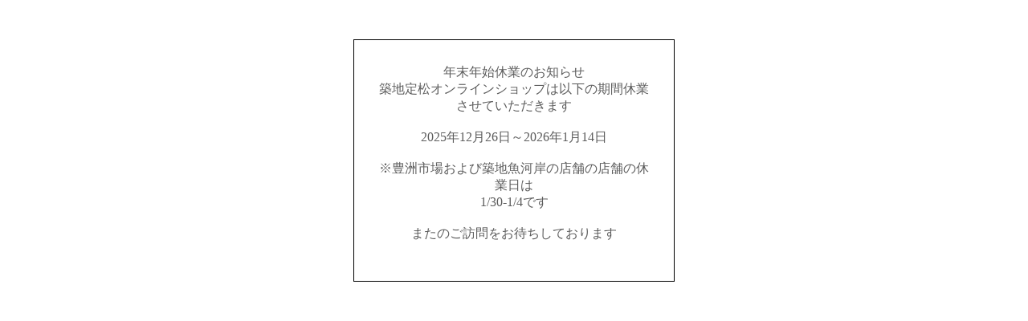

--- FILE ---
content_type: text/html; charset=EUC-JP
request_url: https://sadamatsu-shop.jp/?mode=f4
body_size: 490
content:
<!DOCTYPE html PUBLIC "-//W3C//DTD XHTML 1.0 Transitional//EN" "http://www.w3.org/TR/xhtml1/DTD/xhtml1-transitional.dtd">
<html xmlns="http://www.w3.org/1999/xhtml" xml:lang="ja" lang="ja" dir="ltr">
<head>
<meta http-equiv="content-type" content="text/html; charset=euc-jp" />
<link rel="alternate" media="handheld" type="text/html" href="https://sadamatsu-shop.jp/" />
</head>
<body>
				<style>
				<!--

				.ERR_BOX {
					border: 1px solid #000000;
					background-color: #FFFFFF;
					margin: 5px;
					padding: 8px;
					width: 400px;
				}
				.ERR_FONT {
					color: #5c5c5c;
					font-size: 16px;
					padding: 20px;
					text-align: center;
				}
				.ERR_LINK {
					color: #5c5c5c;
					text-decoration: none;
				}
				//-->
				</style>

				<br><br>

				<div align="center">
					<table class="ERR_BOX"><tr><td class="ERR_FONT">年末年始休業のお知らせ<br />
築地定松オンラインショップは以下の期間休業させていただきます<br />
<br />
2025年12月26日～2026年1月14日<br />
<br />
※豊洲市場および築地魚河岸の店舗の店舗の休業日は<br />
1/30-1/4です<br />
<br />
またのご訪問をお待ちしております<br />
<br />
</td></tr></table>
				</div>
			</body></html>